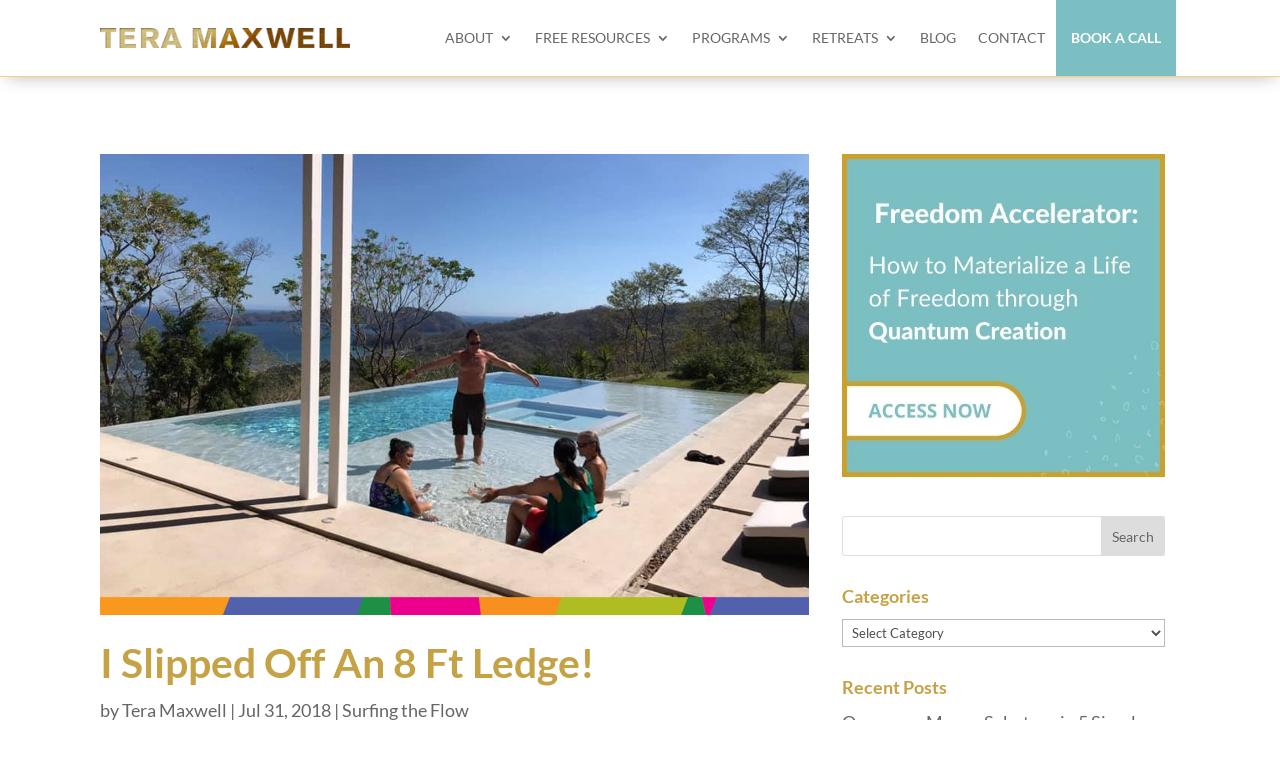

--- FILE ---
content_type: text/css
request_url: https://teramaxwell.com/wp-content/themes/Divi-Child-Theme/style.css?ver=4.22.2
body_size: -186
content:
/*
 Theme Name:  Tera Maxwell 2021
 Theme URI:    https://teramaxwell.com
 Description:  Child Theme for Divi
 Author:       Tera Maxwell
 Author URI:   https://teramaxwell.com
 Template:     Divi
 Version:      1.0.0
*/

/*****Add any custom CSS below this line*****/
header.et-l--header .et_pb_menu_inner_container .et_pb_menu__logo-wrap{max-width: 280px;}

--- FILE ---
content_type: text/css
request_url: https://teramaxwell.com/wp-content/et-cache/29313/et-core-unified-29313.min.css?ver=1767727263
body_size: 232
content:
.et_pb_menu_0_tb_header .et_pb_menu_inner_container>.et_pb_menu__logo-wrap,.et_pb_menu_0_tb_header .et_pb_menu__logo-slot{width:80%;max-width:280px}@media (min-width:980px){.menu_cta{padding:0!important;background-color:#7cbfc2;color:white;font-weight:bold}.menu_cta a{color:#ffffff!important;padding:15px!important}#top-menu-nav .menu_cta a:hover{opacity:1}.menu_cta:hover{background:#ceb680;color:#ffffff!important}}.et_pb_row{width:100%}.et_pb_post .entry-featured-image-url{margin:0}.et_pb_blog_grid .et_pb_image_container{overflow:hidden;margin:0 0 10px 0}.et_pb_blog_grid .et_pb_image_container img{transition:all 0.95s ease;-moz-transition:all 0.95s ease;-webkit-transition:all 0.95s ease}.et_pb_blog_grid .et_pb_post:hover img{transform:scale(1.15) rotate(1deg);-moz-transform:scale(1.15) rotate(1deg);-webkit-transform:scale(1.15) rotate(1deg)}.comment-form-url{display:none}#commentform input[type="email"],#commentform input[type="text"],#commentform input[type="url"]{width:100%}.ds_clean_comments .comment_postinfo,.comment-content.clearfix{margin-left:0px}.et_pb_title_container{padding-top:25px}.gform_wrapper .gform_footer input.button{background:#7cbfc2;border:2px solid #c4a245;font-size:16px;color:#ffffff;padding:8px 25px;border-radius:4px;cursor:pointer}.gform_wrapper .gform_footer input.button:hover{background:#c4a245;border:2px solid #c4a245}body .gform_wrapper .gform_body .gform_page_footer .gform_next_button{background:#7cbfc2;border:2px solid #c4a245;font-size:16px;color:#ffffff;padding:8px 25px;border-radius:4px;cursor:pointer}body .gform_wrapper .gform_body .gform_page_footer .gform_next_button:hover{background:#c4a245;border:2px solid #c4a245}.gform_wrapper.gravity-theme .field_description_above .description,.gform_wrapper.gravity-theme .field_description_above .gfield_description,.gform_wrapper.gravity-theme .field_description_above .gsection_description,.gform_wrapper.gravity-theme .field_description_above .instruction{padding-top:0;padding-bottom:2px!important}.gform_wrapper.gravity-theme .gfield_label{margin-bottom:2px!important;margin-top:8px!important;display:block;padding:0}.gform_wrapper.gravity-theme .field_sublabel_above .description,.gform_wrapper.gravity-theme .field_sublabel_above .gfield_description,.gform_wrapper.gravity-theme .field_sublabel_above .gsection_description{margin-top:2px}.et_pb_widget_area_left{border-right:0px!important;padding-right:15px}

--- FILE ---
content_type: text/css
request_url: https://teramaxwell.com/wp-content/et-cache/29313/et-core-unified-tb-274454-tb-274473-tb-274544-deferred-29313.min.css?ver=1767727264
body_size: -67
content:
.et_pb_divider_0_tb_body:before{border-top-color:#CEB680;border-top-style:dotted}.et_pb_comments_0_tb_body .comment-reply-title{font-weight:700;font-size:24px}.et_pb_comments_0_tb_body #commentform textarea,.et_pb_comments_0_tb_body #commentform input[type='text'],.et_pb_comments_0_tb_body #commentform input[type='email'],.et_pb_comments_0_tb_body #commentform input[type='url'],.et_pb_comments_0_tb_body #commentform label{font-size:14px!important;text-align:left!important}.et_pb_comments_0_tb_body{background-color:RGBA(0,0,0,0);padding-top:0px!important;padding-bottom:0px!important;width:98%}.et_pb_comments_0_tb_body #commentform textarea,.et_pb_comments_0_tb_body #commentform input[type='text'],.et_pb_comments_0_tb_body #commentform input[type='email'],.et_pb_comments_0_tb_body #commentform input[type='url']{border-radius:4px 4px 4px 4px;overflow:hidden;border-width:1px!important;border-color:rgba(206,182,128,0.42)!important;background-color:rgba(206,182,128,0.06)}.et_pb_comments_0_tb_body .form-submit{text-align:left}.et_pb_section_2_tb_footer.et_pb_section{background-color:#CEB680!important}@media only screen and (max-width:980px){.et_pb_section_2_tb_footer.et_pb_section{padding-right:25px;padding-left:25px}}